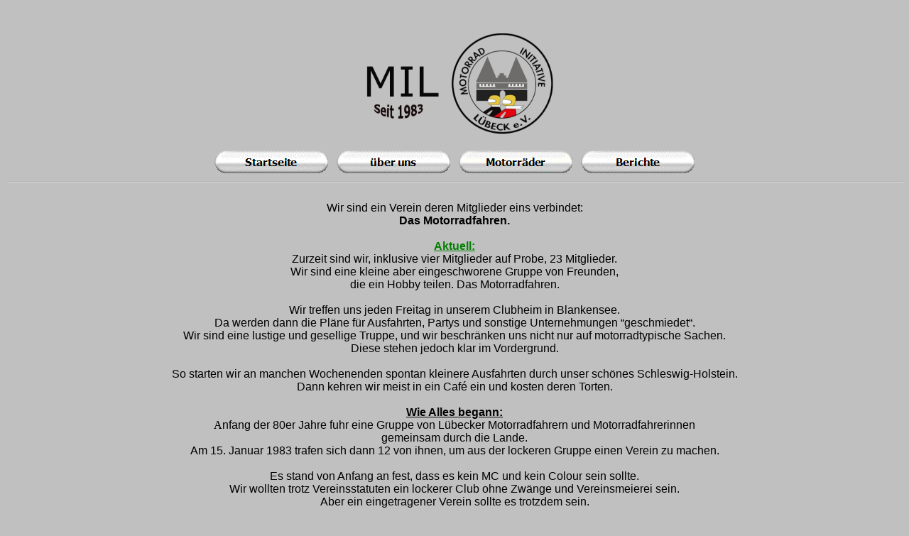

--- FILE ---
content_type: text/html
request_url: http://www.mil-ev.de/Wir-ueber-uns.htm
body_size: 29998
content:
<!DOCTYPE html PUBLIC "-//W3C//DTD XHTML 1.0 Transitional//EN" "http://www.w3.org/TR/xhtml1/DTD/xhtml1-transitional.dtd">
<html xmlns="http://www.w3.org/1999/xhtml">

<head>
<meta content="de" http-equiv="Content-Language" />
<meta content="text/html; charset=windows-1252" http-equiv="Content-Type" />
<title>MIL</title>
<meta content="concrete 1011" name="Microsoft Theme">
<style type="text/css">
.auto-style1 {
	text-align: center;
}
.auto-style18 {
	font-size: small;
}
.auto-style19 {
	text-decoration: none;
}
.auto-style15 {
	font-family: Verdana, Geneva, Tahoma, sans-serif;
	vertical-align: top;
	margin-top: 10px;
	margin-bottom: 10px;
}
.auto-style22 {
	font-family: Verdana, Geneva, Tahoma, sans-serif;
	font-size: small;
	text-decoration: blink;
	margin-left: 0cm;
	margin-right: 0cm;
	margin-top: 0cm;
	margin-bottom: .0001pt;
	text-align: center;
}
.auto-style25 {
	border-width: 0px;
	color: rgb(0, 0, 0);
}
.auto-style30 {
	color: rgb(0, 0, 0);
}
.auto-style32 {
	font-size: xx-large;
	text-align: center;
	color: #000000;
}
.auto-style41 {
	font-family: Verdana, Geneva, Tahoma, sans-serif;
	vertical-align: top;
	margin-top: 10px;
	margin-bottom: 10px;
	font-size: small;
	color: #000000;
}
.auto-style42 {
	color: rgb(0, 0, 0);
	text-align: center;
}
.auto-style10 {
	vertical-align: middle;
	margin-left: 2px;
	margin-top: 18px;
}
.auto-style50 {
	text-align: center;
	font-size: 12.0pt;
	font-family: "Times New Roman", serif;
	margin-left: 0cm;
	margin-right: 0cm;
	margin-top: 0cm;
	margin-bottom: .0001pt;
}
.auto-style51 {
	font-size: medium;
	font-family: Verdana;
	text-align: center;
	margin-left: 0cm;
	margin-right: 0cm;
	margin-top: 0cm;
	margin-bottom: .0001pt;
}
.auto-style52 {
	font-size: medium;
}
.auto-style54 {
	font-size: medium;
	font-family: Verdana, sans-serif;
	text-align: center;
	margin-left: 0cm;
	margin-right: 0cm;
	margin-top: 0cm;
	margin-bottom: .0001pt;
}
.auto-style55 {
	font-size: medium;
	font-family: Verdana, sans-serif;
	color: black;
	text-align: center;
	margin: 0 0cm;
}
.auto-style59 {
	font-size: 12.0pt;
	font-family: Verdana, sans-serif;
	text-align: center;
	margin: 0 0cm;
}
.auto-style60 {
	text-align: center;
	margin-top: 0;
	margin-bottom: 0;
}
.auto-style61 {
	font-size: medium;
	font-family: Verdana, sans-serif;
	text-align: center;
	margin: 0 0cm;
}
.auto-style62 {
	font-size: small;
	font-family: Verdana, sans-serif;
	text-align: center;
	margin: 0 0cm;
}
.auto-style24 {
	font-family: Verdana, Geneva, Tahoma, sans-serif;
	font-size: small;
	margin-left: 0cm;
	margin-right: 0cm;
	margin-top: 0cm;
	margin-bottom: .0001pt;
	text-align: center;
}
.auto-style63 {
	font-size: 12.0pt;
	font-family: Verdana, sans-serif;
	text-align: center;
	margin: 0 0cm;
	font-weight: bold;
}
.auto-style67 {
	text-align: center;
	margin-top: 0;
	margin-bottom: 0;
	font-size: medium;
	font-family: Verdana, Geneva, Tahoma, sans-serif;
}
.auto-style68 {
	font-size: medium;
	font-family: Verdana, Geneva, Tahoma, sans-serif;
}
.auto-style100 {
	font-size: medium;
	color: #FF0000;
}
.auto-style101 {
	color: #FF0000;
}
.auto-style102 {
	font-size: medium;
	color: #008000;
	text-decoration: underline;
}
.auto-style103 {
	font-size: medium;
	text-decoration: underline;
}
.auto-style104 {
	font-size: xx-large;
	text-align: center;
	color: #000000;
	text-decoration: underline;
}
</style>
<script type="text/javascript">
<!--
function FP_preloadImgs() {//v1.0
 var d=document,a=arguments; if(!d.FP_imgs) d.FP_imgs=new Array();
 for(var i=0; i<a.length; i++) { d.FP_imgs[i]=new Image; d.FP_imgs[i].src=a[i]; }
}

function FP_swapImg() {//v1.0
 var doc=document,args=arguments,elm,n; doc.$imgSwaps=new Array(); for(n=2; n<args.length;
 n+=2) { elm=FP_getObjectByID(args[n]); if(elm) { doc.$imgSwaps[doc.$imgSwaps.length]=elm;
 elm.$src=elm.src; elm.src=args[n+1]; } }
}

function FP_getObjectByID(id,o) {//v1.0
 var c,el,els,f,m,n; if(!o)o=document; if(o.getElementById) el=o.getElementById(id);
 else if(o.layers) c=o.layers; else if(o.all) el=o.all[id]; if(el) return el;
 if(o.id==id || o.name==id) return o; if(o.childNodes) c=o.childNodes; if(c)
 for(n=0; n<c.length; n++) { el=FP_getObjectByID(id,c[n]); if(el) return el; }
 f=o.forms; if(f) for(n=0; n<f.length; n++) { els=f[n].elements;
 for(m=0; m<els.length; m++){ el=FP_getObjectByID(id,els[n]); if(el) return el; } }
 return null;
}
// -->
</script>
</head>

<body onload="FP_preloadImgs(/*url*/'button13C.gif',/*url*/'button13D.gif',/*url*/'button18F.gif',/*url*/'button190.gif',/*url*/'button192.gif',/*url*/'button193.gif',/*url*/'button195.gif',/*url*/'button196.gif',/*url*/'button198.gif',/*url*/'button199.gif')" style="background-color: #C0C0C0">

	<p style="margin-left: 0cm; margin-right: 0cm; margin-top: 0cm; margin-bottom: .0001pt" class="auto-style1">
	&nbsp;</p>
	<p style="margin-left: 0cm; margin-right: 0cm; margin-top: 0cm; margin-bottom: .0001pt" class="auto-style1">
	<img alt="" height="168" src="MIL_LOGO_RK.png" width="300" /></p>

	<p style="margin-left: 0cm; margin-right: 0cm; margin-top: 0cm; margin-bottom: .0001pt" class="auto-style1">
	<br />
	<a href="Index.htm" target="_top">
	<img id="img5" alt="Startseite" height="32" onmousedown="FP_swapImg(1,0,/*id*/'img5',/*url*/'button190.gif')" onmouseout="FP_swapImg(0,0,/*id*/'img5',/*url*/'button18E.gif')" onmouseover="FP_swapImg(1,0,/*id*/'img5',/*url*/'button18F.gif')" onmouseup="FP_swapImg(0,0,/*id*/'img5',/*url*/'button18F.gif')" src="button18E.gif" style="border: 0" width="160" /><!-- MSComment="ibutton" fp-style="fp-btn: Glass Capsule 5; fp-font-style: Bold; fp-font-size: 11; fp-bgcolor: #C0C0C0; fp-transparent: 1" fp-title="Startseite" --></a>&nbsp;&nbsp;
	<a href="Wir-ueber-uns.htm" target="_top">
	<img id="img6" alt="über uns" height="32" onmousedown="FP_swapImg(1,0,/*id*/'img6',/*url*/'button193.gif')" onmouseout="FP_swapImg(0,0,/*id*/'img6',/*url*/'button191.gif')" onmouseover="FP_swapImg(1,0,/*id*/'img6',/*url*/'button192.gif')" onmouseup="FP_swapImg(0,0,/*id*/'img6',/*url*/'button192.gif')" src="button191.gif" style="border: 0" width="160" /><!-- MSComment="ibutton" fp-style="fp-btn: Glass Capsule 5; fp-font-style: Bold; fp-font-size: 11; fp-bgcolor: #C0C0C0; fp-transparent: 1" fp-title="über uns" --></a>&nbsp;&nbsp;
	<a href="Die-Motorraeder.htm" target="_top">
	<img id="img7" alt="Motorräder" height="32" onmousedown="FP_swapImg(1,0,/*id*/'img7',/*url*/'button196.gif')" onmouseout="FP_swapImg(0,0,/*id*/'img7',/*url*/'button194.gif')" onmouseover="FP_swapImg(1,0,/*id*/'img7',/*url*/'button195.gif')" onmouseup="FP_swapImg(0,0,/*id*/'img7',/*url*/'button195.gif')" src="button194.gif" style="border: 0" width="160" /><!-- MSComment="ibutton" fp-style="fp-btn: Glass Capsule 5; fp-font-style: Bold; fp-font-size: 11; fp-bgcolor: #C0C0C0; fp-transparent: 1" fp-title="Motorräder" --></a>&nbsp;&nbsp;
	<a href="Berichte.htm" target="_top">
	<img id="img8" alt="Berichte " height="32" onmousedown="FP_swapImg(1,0,/*id*/'img8',/*url*/'button199.gif')" onmouseout="FP_swapImg(0,0,/*id*/'img8',/*url*/'button197.gif')" onmouseover="FP_swapImg(1,0,/*id*/'img8',/*url*/'button198.gif')" onmouseup="FP_swapImg(0,0,/*id*/'img8',/*url*/'button198.gif')" src="button197.gif" style="border: 0" width="160" /><!-- MSComment="ibutton" fp-style="fp-btn: Glass Capsule 5; fp-font-style: Bold; fp-font-size: 11; fp-bgcolor: #C0C0C0; fp-transparent: 1" fp-title="Berichte " --></a></p>
	<hr />
<p style="margin-left: 0cm; margin-right: 0cm; margin-top: 0cm; margin-bottom: .0001pt" class="auto-style1">
	&nbsp;</p>
	<p align="center" class="auto-style15" style="text-align: center; font-family: Verdana, Geneva, Tahoma, sans-serif; margin: 0cm 0cm 0.0001pt; font-size: medium; font-style: normal; font-variant: normal; font-weight: normal; letter-spacing: normal; line-height: normal; orphans: auto; text-indent: 0px; text-transform: none; white-space: normal; widows: auto; word-spacing: 0px; -webkit-text-stroke-width: 0px; ">
	Wir sind ein Verein deren Mitglieder eins verbindet:</p>
	<p align="center" style="text-align: center; font-family: Verdana, Geneva, Tahoma, sans-serif; margin: 0cm 0cm 0.0001pt; font-size: medium; font-style: normal; font-variant: normal; letter-spacing: normal; line-height: normal; orphans: auto; text-indent: 0px; text-transform: none; white-space: normal; widows: auto; word-spacing: 0px; -webkit-text-stroke-width: 0px; ">
	<strong>Das Motorradfahren.</strong></p>
	<p class="auto-style59"><b style="mso-bidi-font-weight: normal">
	<span class="auto-style52" lang="EN-US" style="mso-ansi-language: EN-US"><o:p>
	&nbsp;</o:p></span></b></p>
	<p class="auto-style59"><b style="mso-bidi-font-weight: normal">
	<span class="auto-style102">Aktuell:<o:p></o:p></span></b></p>
	<p class="auto-style59">Zurzeit sind wir, inklusive&nbsp;vier Mitglieder auf 
	Probe, 23 Mitglieder.</p>
	<p class="auto-style61">Wir sind eine kleine aber eingeschworene Gruppe von 
	Freunden,</p>
	<p class="auto-style61">die ein Hobby teilen. Das Motorradfahren.<o:p></o:p></p>
	<p class="auto-style61">&nbsp;</p>
	<p class="auto-style61">Wir treffen uns jeden Freitag in unserem Clubheim in 
	Blankensee.<o:p></o:p></p>
	<p class="auto-style61">Da werden dann die Pläne für Ausfahrten, Partys und 
	sonstige Unternehmungen “geschmiedet“. </p>
	<p class="auto-style61">Wir sind eine lustige und gesellige Truppe, und wir 
	beschränken uns nicht nur auf motorradtypische Sachen.</p>
	<p class="auto-style61">Diese stehen jedoch klar im Vordergrund. <o:p></o:p>
	</p>
	<p class="auto-style61"><o:p>&nbsp;</o:p></p>
	<p class="auto-style61">So starten wir an manchen Wochenenden spontan 
	kleinere Ausfahrten durch unser schönes Schleswig-Holstein.</p>
	<p class="auto-style61">Dann kehren wir meist in ein Café ein und kosten 
	deren Torten.<o:p></o:p></p>
	<p class="auto-style63">
	<o:p>
	&nbsp;</o:p></p>
	<p class="auto-style59"><b style="mso-bidi-font-weight: normal">
	<span class="auto-style103">Wie Alles begann:<o:p></o:p></span></b></p>
	<p class="auto-style60">A<span class="auto-style68">nfang der 80er Jahre fuhr eine Gruppe von Lübecker 
	Motorradfahrern und Motorradfahrerinnen</span></p>
	<p class="auto-style67">gemeinsam durch die Lande. </p>
	<p class="auto-style67">Am 15. Januar 1983 trafen sich dann 12 von ihnen, um 
	aus der lockeren Gruppe einen Verein zu machen.<o:p></o:p></p>
	<p class="auto-style61"><o:p>&nbsp;</o:p></p>
	<p class="auto-style61">Es stand von Anfang an fest, dass es kein MC und 
	kein Colour sein sollte. </p>
	<p class="auto-style61">Wir wollten trotz Vereinsstatuten ein lockerer Club 
	ohne Zwänge und Vereinsmeierei sein.</p>
	<p class="auto-style61">Aber ein eingetragener Verein sollte es trotzdem 
	sein.<o:p></o:p></p>
	<p class="auto-style61"><o:p>&nbsp;</o:p></p>
	<p class="auto-style59"><!--[if gte vml 1]><v:shapetype
 id="_x0000_t75" coordsize="21600,21600" o:spt="75" o:preferrelative="t"
 path="m@4@5l@4@11@9@11@9@5xe" filled="f" stroked="f">
 <v:stroke joinstyle="miter" xmlns:v="urn:schemas-microsoft-com:vml"/>
 <v:formulas>
  <v:f eqn="if lineDrawn pixelLineWidth 0" xmlns:v="urn:schemas-microsoft-com:vml"/>
  <v:f eqn="sum @0 1 0" xmlns:v="urn:schemas-microsoft-com:vml"/>
  <v:f eqn="sum 0 0 @1" xmlns:v="urn:schemas-microsoft-com:vml"/>
  <v:f eqn="prod @2 1 2" xmlns:v="urn:schemas-microsoft-com:vml"/>
  <v:f eqn="prod @3 21600 pixelWidth" xmlns:v="urn:schemas-microsoft-com:vml"/>
  <v:f eqn="prod @3 21600 pixelHeight" xmlns:v="urn:schemas-microsoft-com:vml"/>
  <v:f eqn="sum @0 0 1" xmlns:v="urn:schemas-microsoft-com:vml"/>
  <v:f eqn="prod @6 1 2" xmlns:v="urn:schemas-microsoft-com:vml"/>
  <v:f eqn="prod @7 21600 pixelWidth" xmlns:v="urn:schemas-microsoft-com:vml"/>
  <v:f eqn="sum @8 21600 0" xmlns:v="urn:schemas-microsoft-com:vml"/>
  <v:f eqn="prod @7 21600 pixelHeight" xmlns:v="urn:schemas-microsoft-com:vml"/>
  <v:f eqn="sum @10 21600 0" xmlns:v="urn:schemas-microsoft-com:vml"/>
 </v:formulas>
 <v:path o:extrusionok="f" gradientshapeok="t" o:connecttype="rect" xmlns:v="urn:schemas-microsoft-com:vml"/>
 <o:lock v:ext="edit" aspectratio="t" xmlns:o="urn:schemas-microsoft-com:office:office"/>
</v:shapetype><v:shape id="Grafik_x0020_16" o:spid="_x0000_s1027" type="#_x0000_t75"
 alt="MIL.gif" style='position:absolute;left:0;text-align:left;margin-left:.55pt;
 margin-top:5.05pt;width:119.55pt;height:122.1pt;z-index:251659264;
 visibility:visible;mso-wrap-style:square;mso-wrap-distance-left:9pt;
 mso-wrap-distance-top:0;mso-wrap-distance-right:9pt;
 mso-wrap-distance-bottom:0;mso-position-horizontal:absolute;
 mso-position-horizontal-relative:text;mso-position-vertical:absolute;
 mso-position-vertical-relative:text'>
 <v:imagedata src="../../../../STEINF~1/AppData/Local/Temp/msohtmlclip1/01/clip_image001.gif"
  o:title="MIL" xmlns:v="urn:schemas-microsoft-com:vml"/>
 <w:wrap type="square" xmlns:w="urn:schemas-microsoft-com:office:word"/>
</v:shape><![endif]--><![if !vml]><![endif]><span class="auto-style52">Mit dem 
	Namen haben wir es uns nicht leichtgemacht. </span></p>
	<p class="auto-style61">Man wollte sich von vornherein damit von anderen 
	Motorradgruppen unterscheiden. </p>
	<p class="auto-style61">Das Ergebnis kennt ihr. <o:p></o:p></p>
	<p class="auto-style61"><o:p>&nbsp;</o:p></p>
	<p class="auto-style61">Mit dem Vereinsemblem war es da schon wesentlich 
	einfacher.<span style="mso-no-proof: yes"> </span></p>
	<p class="auto-style61">Was sich auch als schwierig erwies, war die 
	Geschichte mit dem eingetragenen Verein. </p>
	<p class="auto-style61">Dies dauerte dann bis zum 27. Juni 1991.<o:p></o:p></p>
	<p class="auto-style61"><o:p>&nbsp;</o:p></p>
	<p class="auto-style54">Im Jahre 1988 schlossen wir uns dem Bundesverband 
	der Motorradfahrer an,</p>
	<p class="auto-style54">sind aber seit 1996 &quot;nur&quot; noch kooperatives Mitglied 
	im BVDM.<o:p></o:p></p>
	<p class="auto-style59"><b style="mso-bidi-font-weight: normal">
	<span class="auto-style52"><o:p>&nbsp;</o:p></span></b></p>
	<p class="auto-style59">
	&nbsp;</p>
	<p class="auto-style59"><b style="mso-bidi-font-weight: normal">
	<span class="auto-style103">Mitglieder:<o:p></o:p></span></b></p>
	<p class="auto-style61">Wie schon erwähnt hat sich die MIL mit 12 
	Mitgliedern im Januar gegründet.</p>
	<p class="auto-style61">Und von Anfang an waren Frauen als vollwertige 
	Mitglieder dabei. </p>
	<p class="auto-style61">Im März wurden dann die ersten beiden 
	Aufnahmeanträge gestellt,</p>
	<p class="auto-style61">und nach einer dreimonatigen Probezeit hatte der 
	Club zwei neue Mitglieder.</p>
	<p class="auto-style61">Über die Jahre schwankte die Mitgliederzahl meist um 
	die 15 Personen.</p>
	<p class="auto-style61">Zu „Hoch-Zeiten“, als wir noch kein Clubheim 
	hatten, und der Vereinsbeitrag bei einer DM im Monat lag,</p>
	<p class="auto-style61">wuchsen wir zeitweise auf knapp über 30 Personen.
	</p>
	<p class="auto-style61">Über die Jahre haben ca. 150 Leute einen 
	Aufnahmeantrag abgegeben.<o:p></o:p></p>
	<p class="auto-style59"><b style="mso-bidi-font-weight: normal">
	<span class="auto-style52"><o:p>&nbsp;</o:p></span></b></p>
	<p class="auto-style59">
	<o:p>
	<span class="auto-style52" style="mso-no-proof: yes">
	<img border="0" height="248" src="clip_image003.jpg" v:shapes="Grafik_x0020_4" width="756" /></span></o:p></p>
	<p class="auto-style62" style="mso-bidi-font-size: 11.0pt">Während einer 
	Ausfahrt 2009<o:p></o:p></p>
	<p class="auto-style59"><b style="mso-bidi-font-weight: normal">
	<span class="auto-style52"><o:p>&nbsp;</o:p></span></b></p>
	<p class="auto-style59"><b style="mso-bidi-font-weight: normal">
	<span class="auto-style103">Clubheim:<o:p></o:p></span></b></p>
	<p class="auto-style61">Anfangs traf man sich jeden 2. Freitag privat. </p>
	<p class="auto-style61">Irgendjemand erklärte sich immer bereit, seine gute 
	Stube zur Verfügung zu stellen. </p>
	<p class="auto-style61">Danach wurde eine Kneipe zu unserem Treffpunkt, bis 
	wir von der Hansestadt Lübeck </p>
	<p class="auto-style61">im „Zentrum“ (einer Jugendeinrichtung der Stadt) 
	einen Raum zur Verfügung gestellt bekamen.<o:p></o:p></p>
	<p class="auto-style61"><o:p>&nbsp;</o:p></p>
	<p class="auto-style61">Dann hatten wir die Möglichkeit, eine alte Halle in 
	der Nähe von Parin zu unserem Clubheim umzubauen. </p>
	<p class="auto-style61">Es wurde mit viel Engagement und Schweiß gearbeitet, 
	um unseren Traum vom eigenen Clubheim zu realisieren.</p>
	<p class="auto-style61">Zumal die Halle so 
	weit abgelegen war, dass wir dort Tun und Lassen konnten, was wir wollten.</p>
	<p class="auto-style61">Leider führte das dazu, dass unsere Arbeit vom 
	Wochenende während der Woche von Vandalen zerstört wurde.</p>
	<p class="auto-style61">Woraufhin wir uns entschlossen uns eine andere 
	Bleibe zu suchen.<o:p></o:p></p>
	<p class="auto-style61"><o:p>&nbsp;</o:p></p>
	<p class="auto-style61">Fündig wurden wir in Stockelsdorf.</p>
	<p class="auto-style61">Dort bekamen wir in der Villa Jebsen </p>
	<p class="auto-style61">(einer ähnlichen Einrichtung der Gemeinde wie dem 
	„Zentrum“)</p>
	<p class="auto-style61">einen Raum zu unserer Verfügung.<o:p></o:p></p>
	<p class="auto-style61"><o:p>&nbsp;</o:p></p>
	<p class="auto-style61">Aber der Traum vom eigenen Clubheim blieb. </p>
	<p class="auto-style61">Bis sich die Gelegenheit bot, einen alten 
	Schweinestall in der Nähe von Wulfsfelde umzubauen.</p>
	<p class="auto-style61">Wir schufen ein Clubheim nach unseren Wünschen. </p>
	<p class="auto-style61">Ein großer Tresen und genug Platz für gesellige 
	Treffen und anständige Feiern.</p>
	<p class="auto-style61">Dort blieben wir bis zum Jahre 2000.<o:p></o:p></p>
	<p class="auto-style61"><o:p>&nbsp;</o:p></p>
	<p class="auto-style61">Dann nahmen wir das Angebot an, einen Kellerraum im 
	Gewerbepark Blankensee</p>
	<p class="auto-style61">nach unseren Vorstellungen auszubauen. </p>
	<p class="auto-style61">Und dort treffen wir uns seitdem jeden Freitag zu 
	unserem Clubabend. </p>
	<p class="auto-style61"><o:p>&nbsp;</o:p></p>
	<p class="auto-style59">
	<!--[if gte vml 1]><v:shape
 id="Grafik_x0020_4" o:spid="_x0000_i1027" type="#_x0000_t75" style='width:453.6pt;
 height:148.8pt;visibility:visible;mso-wrap-style:square'>
 <v:imagedata src="clip_image003.jpg"
  o:title="09Gruppenbild" xmlns:v="urn:schemas-microsoft-com:vml"/>
</v:shape><![endif]--><span style="font-size: 11.0pt"><o:p>
	<span class="auto-style52" style="mso-no-proof: yes">
	<img border="0" height="237" src="clip_image004.jpg" v:shapes="Grafik_x0020_3" width="756" /></span></o:p></span></p>
	<p class="auto-style62" style="mso-bidi-font-size: 11.0pt">Start zur 
	Saisonabschlussfahrt 2010<o:p></o:p></p>
	<p class="auto-style59">&nbsp;</p>
	<p class="auto-style59"><b style="mso-bidi-font-weight: normal">
	<span class="auto-style103">Treffen:<o:p></o:p></span></b></p>
	<p class="auto-style59">Da wir von Anfang an auch zu Motorradtreffen fuhren, 
	wollten wir natürlich auch ein eigenes.</p>
	<p class="auto-style61">Aber die Suche nach einem geeigneten Platz dauerte 
	bis 1992. </p>
	<p class="auto-style61">Dann konnten wir endlich zum 1. Hansetreffen nach 
	Dassow einladen. </p>
	<p class="auto-style61">Dort feierten wir insgesamt 15 Treffen, bis wir 2007 
	nach Pöhls umzogen.</p>
	<p class="auto-style61">Unser 24. Hansetreffen mussten wir krankheitsbedingt 
	kurzfristig absagen. </p>
	<p class="auto-style61">Und danach entschieden wir uns, zukünftig keine 
	Motorradtreffen mehr zuveranstalten.<o:p></o:p></p>
	<p class="auto-style61">
	<o:p>
	</o:p>
	<img border="0" src="Gruppenfoto_2014.jpg" width="894" height="403" class="auto-style10"></p>
	<p class="auto-style59"><b style="mso-bidi-font-weight: normal">
	<span class="auto-style52"><o:p>&nbsp;</o:p></span></b><o:p>&nbsp;</o:p><font face="Arial Narrow">(Gruppenfoto 2014: M.Weinfort)</font></p>
	<p class="auto-style61"><o:p>&nbsp;</o:p></p>
	<p class="auto-style61">Fahrten zu Motorradtreffen werden meist 
	längerfristig geplant.</p>
	<p class="auto-style61">Hier haben sich im Laufe unserer Clubgeschichte 
	etliche Freundschaften </p>
	<p class="auto-style61">zu anderen Bikern und Motorradclubs entwickelt, </p>
	<p class="auto-style61">die wir durch Besuche verschiedener Treffen von 
	Dänemark bis in die Südpfalz pflegen.<o:p></o:p></p>
	<p class="auto-style61"><o:p>&nbsp;</o:p></p>
	<p class="auto-style61">Zu unseren jährlichen Veranstaltungen zählen unter 
	anderem ein kleines &quot;Sicherheitstraining&quot;,</p>
	<p class="auto-style61">eine Saisonstart-, Orientierungs- sowie 
	Saisonabschluss-fahrt. </p>
	<p class="auto-style61">Die Geselligkeit pflegen wir zum Beispiel durch ein 
	Oster- und Pfingstfeuer, <o:p></o:p></p>
	<p class="auto-style61">oder durch unseren Adventskaffee.</p>
	<p class="auto-style61">Für unser MIL-Saisonabschlusswochenende mieten wir 
	uns in ein Hotel oder eine Pension ein, </p>
	<p class="auto-style61">und bei der MIL-Motorradwoche nutzen wir deren 
	Sonderkonditionen während der Woche.</p>
	<p class="auto-style61">Außerdem beschließen wir die Motorradsaison mit 
	einer ordentlichen Saisonabschlussfeier.<o:p></o:p></p>
	<p class="auto-style55"><o:p>&nbsp;</o:p></p>
	<p class="auto-style55">
	<o:p>

	<img height="358" src="2016_Torfhaus.jpg" width="900" /></o:p></p>
	<p class="auto-style24">

	Während unseres Saisonabschlusswochenendes 2016 in Torfhaus im Harz mit 
	Blick auf den Brocken.</p>
	<p class="auto-style55">
	<o:p>&nbsp;</o:p></p>
	<p class="auto-style61">Wichtig ist bei uns die Zwanglosigkeit. </p>
	<p class="auto-style61">Motorradfahren ist unser Hobby, und das soll es auch 
	bleiben.</p>
	<p class="auto-style61">Nicht mehr, aber auch nicht weniger. </p>
	<p class="auto-style61">Deshalb haben wir keine Pflichtveranstaltungen oder 
	andere Clubzwänge.<o:p></o:p></p>
	<p class="auto-style51" style="mso-bidi-font-size: 13.5pt;">
	<o:p>Und keine Angst vor einem eingetragenem Verein.</o:p></p>
	<p class="auto-style51" style="mso-bidi-font-size: 13.5pt;">
	<o:p>Die einzige Mitgliederpflicht ist die Zahlung des Mitgliedsbeitrages!</o:p></p>
	<p class="auto-style15" style="text-align: center; font-family: Verdana, Geneva, Tahoma, sans-serif; margin: 0cm 0cm 0.0001pt; font-size: medium; font-style: normal; font-variant: normal; letter-spacing: normal; line-height: normal; orphans: auto; text-indent: 0px; text-transform: none; white-space: normal; widows: auto; word-spacing: 0px; -webkit-text-stroke-width: 0px; ">
	&nbsp;</p>
	<p class="auto-style51" style="mso-bidi-font-size: 13.5pt;">Wenn wir jetzt 
	euer Interesse geweckt haben, probiert es doch einfach mal aus.</p>
	<p class="auto-style51" style="mso-bidi-font-size: 13.5pt;">Unser Clubheim 
	ist (fast) jeden Freitag auch für Gäste geöffnet.</p>
	<p class="auto-style51" style="mso-bidi-font-size: 13.5pt;">(<span class="auto-style101"><strong>Ausnahmen 
	stehen auf unserer Startseite im Kalender</strong></span>) </p>
	<p class="auto-style51" style="mso-bidi-font-size: 13.5pt;">Schaut freitags 
	gerne vorbei, oder macht die eine oder andere Ausfahrt mit.<o:p></o:p></p>
	<p class="auto-style15" style="text-align: center; font-family: Verdana, Geneva, Tahoma, sans-serif; margin: 0cm 0cm 0.0001pt; font-size: medium; font-style: normal; font-variant: normal; letter-spacing: normal; line-height: normal; orphans: auto; text-indent: 0px; text-transform: none; white-space: normal; widows: auto; word-spacing: 0px; -webkit-text-stroke-width: 0px; ">
	&nbsp;</p>
	<p class="auto-style15" style="text-align: center; font-family: Verdana, Geneva, Tahoma, sans-serif; margin: 0cm 0cm 0.0001pt; font-size: medium; font-style: normal; font-variant: normal; letter-spacing: normal; line-height: normal; orphans: auto; text-indent: 0px; text-transform: none; white-space: normal; widows: auto; word-spacing: 0px; -webkit-text-stroke-width: 0px; ">
	<img height="131" src="Pokale.jpg" width="750" /></p>
	<p class="auto-style41" style="text-align: center; font-family: Verdana, Geneva, Tahoma, sans-serif; margin: 0cm 0cm 0.0001pt; font-style: normal; font-variant: normal; letter-spacing: normal; line-height: normal; orphans: auto; text-indent: 0px; text-transform: none; white-space: normal; widows: auto; word-spacing: 0px; -webkit-text-stroke-width: 0px; ">
	nur ein ganz kleiner Teil unser vielen Pokale</p>
	<p class="auto-style32" style="font-family: Verdana, Geneva, Tahoma, sans-serif; margin: 0cm 0cm 0.0001pt; font-size: medium; font-style: normal; font-variant: normal; letter-spacing: normal; line-height: normal; orphans: auto; text-indent: 0px; text-transform: none; white-space: normal; widows: auto; word-spacing: 0px; -webkit-text-stroke-width: 0px; ">
	&nbsp;</p>
	<p class="auto-style104" style="font-family: Verdana, Geneva, Tahoma, sans-serif; margin: 0cm 0cm 0.0001pt; font-size: medium; font-style: normal; font-variant: normal; letter-spacing: normal; line-height: normal; orphans: auto; text-indent: 0px; text-transform: none; white-space: normal; widows: auto; word-spacing: 0px; -webkit-text-stroke-width: 0px; ">
	<strong>Hier noch ein paar Eckdaten unseres Vereins:</strong></p>
	<p style="font-family: Verdana, Geneva, Tahoma, sans-serif; margin: 0cm 0cm 0.0001pt; font-size: medium; font-style: normal; font-variant: normal; letter-spacing: normal; line-height: normal; orphans: auto; text-indent: 0px; text-transform: none; white-space: normal; widows: auto; word-spacing: 0px; -webkit-text-stroke-width: 0px; " class="auto-style42">- Gegründet haben wir uns am 15. Januar 1983.</p>
	<p style="font-family: Verdana, Geneva, Tahoma, sans-serif; margin: 0cm 0cm 0.0001pt; font-size: medium; font-style: normal; font-variant: normal; letter-spacing: normal; line-height: normal; orphans: auto; text-indent: 0px; text-transform: none; white-space: normal; widows: auto; word-spacing: 0px; -webkit-text-stroke-width: 0px; " class="auto-style42">- Seit dem 27. Juni 1991 sind wir ein eingetragener Verein.</p>
	<p style="font-family: Verdana, Geneva, Tahoma, sans-serif; margin: 0cm 0cm 0.0001pt; font-size: medium; font-style: normal; font-variant: normal; letter-spacing: normal; line-height: normal; orphans: auto; text-indent: 0px; text-transform: none; white-space: normal; widows: auto; word-spacing: 0px; -webkit-text-stroke-width: 0px; " class="auto-style42">- Im Jahre 1988 schlossen wir uns dem Bundesverband 
	der 
	Motorradfahrer an, </p>
	<p style="font-family: Verdana, Geneva, Tahoma, sans-serif; margin: 0cm 0cm 0.0001pt; font-size: medium; font-style: normal; font-variant: normal; letter-spacing: normal; line-height: normal; orphans: auto; text-indent: 0px; text-transform: none; white-space: normal; widows: auto; word-spacing: 0px; -webkit-text-stroke-width: 0px; " class="auto-style1">
	<span class="auto-style30">sind aber seit 1996 
	&quot;nur&quot; noch kooperatives Mitglied im
	</span>
	<a href="http://www.bvdm.de" target="_blank"><span class="auto-style30">BVDM</span></a><span class="auto-style30">.</span></p>
	<p class="auto-style51" style="mso-bidi-font-size: 13.5pt;">
	<o:p>&nbsp;</o:p></p>
	<p class="auto-style50"><b style="mso-bidi-font-weight: normal">
	<span style="font-size: 11.0pt; mso-bidi-font-size: 13.5pt; font-family: &quot;Verdana&quot;,sans-serif; color: #434343"><o:p>&nbsp;</o:p></span></b><font size="3"><a href="http://www.BVDM.de" target="_blank"><img alt="" class="auto-style25" height="116" src="bvdm.jpg" width="113" /></a></font>&nbsp;&nbsp;</p>
	<p class="auto-style42" style="font-family: Verdana, Geneva, Tahoma, sans-serif; margin: 0cm 0cm 0.0001pt; font-size: medium; font-style: normal; font-variant: normal; font-weight: normal; letter-spacing: normal; line-height: normal; orphans: auto; text-indent: 0px; text-transform: none; white-space: normal; widows: auto; word-spacing: 0px; -webkit-text-stroke-width: 0px; ">
	&nbsp;</p>
	<p class="auto-style42" style="font-family: Verdana, Geneva, Tahoma, sans-serif; margin: 0cm 0cm 0.0001pt; font-size: medium; font-style: normal; font-variant: normal; font-weight: normal; letter-spacing: normal; line-height: normal; orphans: auto; text-indent: 0px; text-transform: none; white-space: normal; widows: auto; word-spacing: 0px; -webkit-text-stroke-width: 0px; ">
	<a href="Wir-ueber-uns.htm" target="_top">
	<img id="img9" alt="nach oben" height="32" onmousedown="FP_swapImg(1,0,/*id*/'img9',/*url*/'button13D.gif')" onmouseout="FP_swapImg(0,0,/*id*/'img9',/*url*/'button13B.gif')" onmouseover="FP_swapImg(1,0,/*id*/'img9',/*url*/'button13C.gif')" onmouseup="FP_swapImg(0,0,/*id*/'img9',/*url*/'button13C.gif')" src="button13B.gif" style="border: 0" width="160" /><!-- MSComment="ibutton" fp-style="fp-btn: Glass Capsule 5; fp-font-style: Bold; fp-font-size: 11; fp-bgcolor: #C0C0C0; fp-transparent: 1" fp-title="nach oben" --></a></p>
	<hr />
	<p class="auto-style22">
	<span class="auto-style100"><strong>&copy; 2026 Motorrad Initiative Lübeck e.V.</strong></span><strong><br class="auto-style52" />
	</strong>
	<span class="auto-style18"><a class="auto-style19" href="Impressum.htm">
<span class="auto-style30"><strong>Impressum 
/ Datenschutz</strong></span></a><span class="auto-style30"><strong>&nbsp;&nbsp; |&nbsp;&nbsp; 
	</strong> 
</span> <a class="auto-style19" href="Kontakt.htm"><span class="auto-style30">
	<strong>Kontakt</strong></span></a><span class="auto-style30"><strong>&nbsp;&nbsp;&nbsp; 
|&nbsp;&nbsp;
	</strong>
	</span>
	<a class="auto-style19" href="Wie-Ihr-uns-findet.htm">
<span class="auto-style30"><strong>Anfahrt</strong></span></a></span></p>

</body>

</html>
